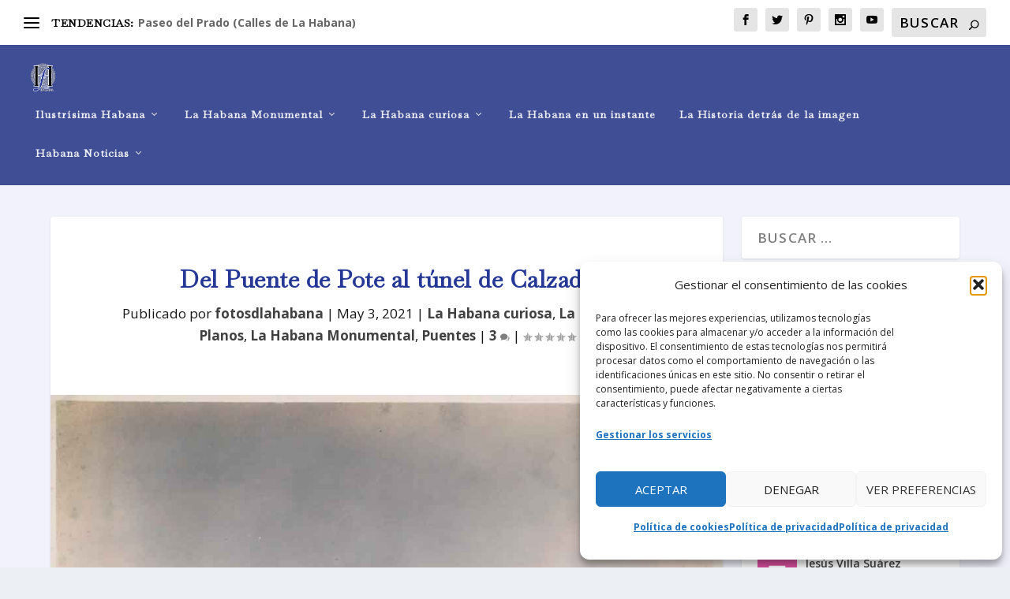

--- FILE ---
content_type: text/html; charset=utf-8
request_url: https://www.google.com/recaptcha/api2/aframe
body_size: 267
content:
<!DOCTYPE HTML><html><head><meta http-equiv="content-type" content="text/html; charset=UTF-8"></head><body><script nonce="Kuw_udF6rReusMQX0ARLSA">/** Anti-fraud and anti-abuse applications only. See google.com/recaptcha */ try{var clients={'sodar':'https://pagead2.googlesyndication.com/pagead/sodar?'};window.addEventListener("message",function(a){try{if(a.source===window.parent){var b=JSON.parse(a.data);var c=clients[b['id']];if(c){var d=document.createElement('img');d.src=c+b['params']+'&rc='+(localStorage.getItem("rc::a")?sessionStorage.getItem("rc::b"):"");window.document.body.appendChild(d);sessionStorage.setItem("rc::e",parseInt(sessionStorage.getItem("rc::e")||0)+1);localStorage.setItem("rc::h",'1769376113183');}}}catch(b){}});window.parent.postMessage("_grecaptcha_ready", "*");}catch(b){}</script></body></html>